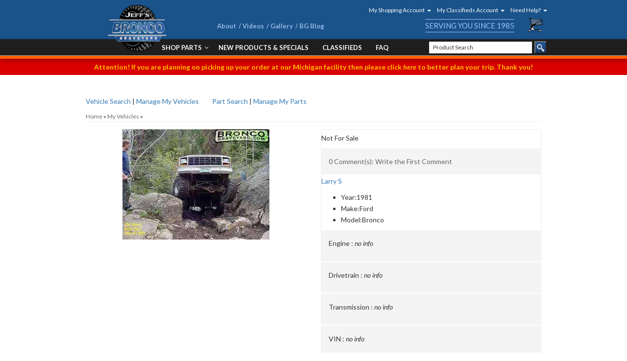

--- FILE ---
content_type: text/javascript;charset=UTF-8
request_url: https://broncograveyard.com/files/js/wsm_custom.js
body_size: 17740
content:
$(document).ready(function(){var t={applyCouponText:"Apply Coupon",cartContinue:"/catalog.html",cartText:"Cart",checkoutText:"Checkout",continueShoppingText:"Continue Shopping",inCartText:"in Cart",productSaleText:"Sale",seeAllText:"See all items in the cart »",showApplyCoupon:!1,showCartText:!1,showOptions:!0,showShippingRemarks:!1,showToggleProducts:!1,subTotalText:"Subtotal",viewCartText:"View Cart"};jQuery(".cart_widget_wrapper").cartWidgetUpdate(t),WSM.Cart.onUpdate(function(){jQuery(".cart_widget_wrapper").cartWidgetUpdate(t)})}),function(t){t.fn.cartWidgetUpdate=function(e){return this.each(function(){var a=t(this);a.empty(),WSM.Ajax.request("Cart.Get",{type:"cart",limit:10},function(i){var n=0;for(var r in i.items)n+=i.items[r].quantity;e.isOne=1==n?!0:!1,e.displayItemCount=i.items.length>=10?10:i.items.length,i.options=e;var o=t("#cart-widget-template").html(),p=Handlebars.compile(o);a.html(p(i))})})}}(jQuery);!function(t){t.extend(t.fn,{validate:function(e){if(!this.length)return void(e&&e.debug&&window.console&&console.warn("nothing selected, can't validate, returning nothing"));var i=t.data(this[0],"validator");return i?i:(i=new t.validator(e,this[0]),t.data(this[0],"validator",i),i.settings.onsubmit&&(this.find("input, button").filter(".cancel").click(function(){i.cancelSubmit=!0}),this.submit(function(t){function e(){return i.settings.submitHandler?(i.settings.submitHandler.call(i,i.currentForm),!1):!0}return i.settings.debug&&t.preventDefault(),i.cancelSubmit?(i.cancelSubmit=!1,e()):i.form()?i.pendingRequest?(i.formSubmitted=!0,!1):e():(i.focusInvalid(),!1)})),i)},valid:function(){if(t(this[0]).is("form"))return this.validate().form();var e=!1,i=t(this[0].form).validate();return this.each(function(){e|=i.element(this)}),e},removeAttrs:function(e){var i={},n=this;return t.each(e.split(/\s/),function(t,e){i[e]=n.attr(e),n.removeAttr(e)}),i},rules:function(e,i){var n=this[0];if(e){var s=t.data(n.form,"validator").settings,r=s.rules,a=t.validator.staticRules(n);switch(e){case"add":t.extend(a,t.validator.normalizeRule(i)),r[n.name]=a,i.messages&&(s.messages[n.name]=t.extend(s.messages[n.name],i.messages));break;case"remove":if(!i)return delete r[n.name],a;var u={};return t.each(i.split(/\s/),function(t,e){u[e]=a[e],delete a[e]}),u}}var o=t.validator.normalizeRules(t.extend({},t.validator.metadataRules(n),t.validator.classRules(n),t.validator.attributeRules(n),t.validator.staticRules(n)),n);if(o.required){var h=o.required;delete o.required,o=t.extend({required:h},o)}return o}}),t.extend(t.expr[":"],{blank:function(e){return!t.trim(e.value)},filled:function(e){return!!t.trim(e.value)},unchecked:function(t){return!t.checked}}),t.format=function(e,i){return 1==arguments.length?function(){var i=t.makeArray(arguments);return i.unshift(e),t.format.apply(this,i)}:(arguments.length>2&&i.constructor!=Array&&(i=t.makeArray(arguments).slice(1)),i.constructor!=Array&&(i=[i]),t.each(i,function(t,i){e=e.replace(new RegExp("\\{"+t+"\\}","g"),i)}),e)},t.validator=function(e,i){this.settings=t.extend({},t.validator.defaults,e),this.currentForm=i,this.init()},t.extend(t.validator,{defaults:{messages:{},groups:{},rules:{},errorClass:"error",errorElement:"label",focusInvalid:!0,errorContainer:t([]),errorLabelContainer:t([]),onsubmit:!0,ignore:[],ignoreTitle:!1,onfocusin:function(t){this.lastActive=t,this.settings.focusCleanup&&!this.blockFocusCleanup&&(this.settings.unhighlight&&this.settings.unhighlight.call(this,t,this.settings.errorClass),this.errorsFor(t).hide())},onfocusout:function(t){this.checkable(t)||!(t.name in this.submitted)&&this.optional(t)||this.element(t)},onkeyup:function(t){(t.name in this.submitted||t==this.lastElement)&&this.element(t)},onclick:function(t){t.name in this.submitted&&this.element(t)},highlight:function(e,i){t(e).addClass(i)},unhighlight:function(e,i){t(e).removeClass(i)}},setDefaults:function(e){t.extend(t.validator.defaults,e)},messages:{required:"This field is required.",remote:"Please fix this field.",email:"Please enter a valid email address.",url:"Please enter a valid URL.",date:"Please enter a valid date.",dateISO:"Please enter a valid date (ISO).",dateDE:"Bitte geben Sie ein gÃ¼ltiges Datum ein.",number:"Please enter a valid number.",numberDE:"Bitte geben Sie eine Nummer ein.",digits:"Please enter only digits",creditcard:"Please enter a valid credit card number.",equalTo:"Please enter the same value again.",accept:"Please enter a value with a valid extension.",maxlength:t.format("Please enter no more than {0} characters."),minlength:t.format("Please enter at least {0} characters."),rangelength:t.format("Please enter a value between {0} and {1} characters long."),range:t.format("Please enter a value between {0} and {1}."),max:t.format("Please enter a value less than or equal to {0}."),min:t.format("Please enter a value greater than or equal to {0}.")},autoCreateRanges:!1,prototype:{init:function(){function e(e){var i=t.data(this[0].form,"validator");i.settings["on"+e.type]&&i.settings["on"+e.type].call(i,this[0])}this.labelContainer=t(this.settings.errorLabelContainer),this.errorContext=this.labelContainer.length&&this.labelContainer||t(this.currentForm),this.containers=t(this.settings.errorContainer).add(this.settings.errorLabelContainer),this.submitted={},this.valueCache={},this.pendingRequest=0,this.pending={},this.invalid={},this.reset();var i=this.groups={};t.each(this.settings.groups,function(e,n){t.each(n.split(/\s/),function(t,n){i[n]=e})});var n=this.settings.rules;t.each(n,function(e,i){n[e]=t.validator.normalizeRule(i)}),t(this.currentForm).delegate("focusin focusout keyup",":text, :password, :file, select, textarea",e).delegate("click",":radio, :checkbox",e),this.settings.invalidHandler&&t(this.currentForm).bind("invalid-form.validate",this.settings.invalidHandler)},form:function(){return this.checkForm(),t.extend(this.submitted,this.errorMap),this.invalid=t.extend({},this.errorMap),this.valid()||t(this.currentForm).triggerHandler("invalid-form",[this]),this.showErrors(),this.valid()},checkForm:function(){this.prepareForm();for(var t=0,e=this.currentElements=this.elements();e[t];t++)this.check(e[t]);return this.valid()},element:function(e){e=this.clean(e),this.lastElement=e,this.prepareElement(e),this.currentElements=t(e);var i=this.check(e);return i?delete this.invalid[e.name]:this.invalid[e.name]=!0,this.numberOfInvalids()||(this.toHide=this.toHide.add(this.containers)),this.showErrors(),i},showErrors:function(e){if(e){t.extend(this.errorMap,e),this.errorList=[];for(var i in e)this.errorList.push({message:e[i],element:this.findByName(i)[0]});this.successList=t.grep(this.successList,function(t){return!(t.name in e)})}this.settings.showErrors?this.settings.showErrors.call(this,this.errorMap,this.errorList):this.defaultShowErrors()},resetForm:function(){t.fn.resetForm&&t(this.currentForm).resetForm(),this.submitted={},this.prepareForm(),this.hideErrors(),this.elements().removeClass(this.settings.errorClass)},numberOfInvalids:function(){return this.objectLength(this.invalid)},objectLength:function(t){var e=0;for(var i in t)e++;return e},hideErrors:function(){this.addWrapper(this.toHide).hide()},valid:function(){return 0==this.size()},size:function(){return this.errorList.length},focusInvalid:function(){if(this.settings.focusInvalid)try{t(this.findLastActive()||this.errorList.length&&this.errorList[0].element||[]).filter(":visible").focus()}catch(e){}},findLastActive:function(){var e=this.lastActive;return e&&1==t.grep(this.errorList,function(t){return t.element.name==e.name}).length&&e},elements:function(){var e=this,i={};return t([]).add(this.currentForm.elements).filter(":input").not(":submit, :reset, :image, [disabled]").not(this.settings.ignore).filter(function(){return!this.name&&e.settings.debug&&window.console&&console.error("%o has no name assigned",this),this.name in i||!e.objectLength(t(this).rules())?!1:(i[this.name]=!0,!0)})},clean:function(e){return t(e)[0]},errors:function(){return t(this.settings.errorElement+"."+this.settings.errorClass,this.errorContext)},reset:function(){this.successList=[],this.errorList=[],this.errorMap={},this.toShow=t([]),this.toHide=t([]),this.formSubmitted=!1,this.currentElements=t([])},prepareForm:function(){this.reset(),this.toHide=this.errors().add(this.containers)},prepareElement:function(t){this.reset(),this.toHide=this.errorsFor(t)},check:function(e){e=this.clean(e),this.checkable(e)&&(e=this.findByName(e.name)[0]);var i=t(e).rules(),n=!1;for(method in i){var s={method:method,parameters:i[method]};try{var r=t.validator.methods[method].call(this,e.value.replace(/\r/g,""),e,s.parameters);if("dependency-mismatch"==r){n=!0;continue}if(n=!1,"pending"==r)return void(this.toHide=this.toHide.not(this.errorsFor(e)));if(!r)return this.formatAndAdd(e,s),!1}catch(a){throw this.settings.debug&&window.console&&console.log("exception occured when checking element "+e.id+", check the '"+s.method+"' method"),a}}return n?void 0:(this.objectLength(i)&&this.successList.push(e),!0)},customMetaMessage:function(e,i){if(t.metadata){var n=this.settings.meta?t(e).metadata()[this.settings.meta]:t(e).metadata();return n&&n.messages&&n.messages[i]}},customMessage:function(t,e){var i=this.settings.messages[t];return i&&(i.constructor==String?i:i[e])},findDefined:function(){for(var t=0;t<arguments.length;t++)if(void 0!==arguments[t])return arguments[t];return void 0},defaultMessage:function(e,i){return this.findDefined(this.customMessage(e.name,i),this.customMetaMessage(e,i),!this.settings.ignoreTitle&&e.title||void 0,t.validator.messages[i],"<strong>Warning: No message defined for "+e.name+"</strong>")},formatAndAdd:function(t,e){var i=this.defaultMessage(t,e.method);"function"==typeof i&&(i=i.call(this,e.parameters,t)),this.errorList.push({message:i,element:t}),this.errorMap[t.name]=i,this.submitted[t.name]=i},addWrapper:function(t){return this.settings.wrapper&&(t=t.add(t.parents(this.settings.wrapper))),t},defaultShowErrors:function(){for(var t=0;this.errorList[t];t++){var e=this.errorList[t];this.settings.highlight&&this.settings.highlight.call(this,e.element,this.settings.errorClass),this.showLabel(e.element,e.message)}if(this.errorList.length&&(this.toShow=this.toShow.add(this.containers)),this.settings.success)for(var t=0;this.successList[t];t++)this.showLabel(this.successList[t]);if(this.settings.unhighlight)for(var t=0,i=this.validElements();i[t];t++)this.settings.unhighlight.call(this,i[t],this.settings.errorClass);this.toHide=this.toHide.not(this.toShow),this.hideErrors(),this.addWrapper(this.toShow).show()},validElements:function(){return this.currentElements.not(this.invalidElements())},invalidElements:function(){return t(this.errorList).map(function(){return this.element})},showLabel:function(e,i){var n=this.errorsFor(e);n.length?(n.removeClass().addClass(this.settings.errorClass),n.attr("generated")&&n.html(i)):(n=t("<"+this.settings.errorElement+"/>").attr({"for":this.idOrName(e),generated:!0}).addClass(this.settings.errorClass).html(i||""),this.settings.wrapper&&(n=n.hide().show().wrap("<"+this.settings.wrapper+"/>").parent()),this.labelContainer.append(n).length||(this.settings.errorPlacement?this.settings.errorPlacement(n,t(e)):n.insertAfter(e))),!i&&this.settings.success&&(n.text(""),"string"==typeof this.settings.success?n.addClass(this.settings.success):this.settings.success(n)),this.toShow=this.toShow.add(n)},errorsFor:function(t){return this.errors().filter("[for='"+this.idOrName(t)+"']")},idOrName:function(t){return this.groups[t.name]||(this.checkable(t)?t.name:t.id||t.name)},checkable:function(t){return/radio|checkbox/i.test(t.type)},findByName:function(e){var i=this.currentForm;return t(document.getElementsByName(e)).map(function(t,n){return n.form==i&&n.name==e&&n||null})},getLength:function(e,i){switch(i.nodeName.toLowerCase()){case"select":return t("option:selected",i).length;case"input":if(this.checkable(i))return this.findByName(i.name).filter(":checked").length}return e.length},depend:function(t,e){return this.dependTypes[typeof t]?this.dependTypes[typeof t](t,e):!0},dependTypes:{"boolean":function(t){return t},string:function(e,i){return!!t(e,i.form).length},"function":function(t,e){return t(e)}},optional:function(e){return!t.validator.methods.required.call(this,t.trim(e.value),e)&&"dependency-mismatch"},startRequest:function(t){this.pending[t.name]||(this.pendingRequest++,this.pending[t.name]=!0)},stopRequest:function(e,i){this.pendingRequest--,this.pendingRequest<0&&(this.pendingRequest=0),delete this.pending[e.name],i&&0==this.pendingRequest&&this.formSubmitted&&this.form()?t(this.currentForm).submit():!i&&0==this.pendingRequest&&this.formSubmitted&&t(this.currentForm).triggerHandler("invalid-form",[this])},previousValue:function(e){return t.data(e,"previousValue")||t.data(e,"previousValue",previous={old:null,valid:!0,message:this.defaultMessage(e,"remote")})}},classRuleSettings:{required:{required:!0},email:{email:!0},url:{url:!0},date:{date:!0},dateISO:{dateISO:!0},dateDE:{dateDE:!0},number:{number:!0},numberDE:{numberDE:!0},digits:{digits:!0},creditcard:{creditcard:!0}},addClassRules:function(e,i){e.constructor==String?this.classRuleSettings[e]=i:t.extend(this.classRuleSettings,e)},classRules:function(e){var i={},n=t(e).attr("class");return n&&t.each(n.split(" "),function(){this in t.validator.classRuleSettings&&t.extend(i,t.validator.classRuleSettings[this])}),i},attributeRules:function(e){var i={},n=t(e);for(method in t.validator.methods){var s=n.attr(method);s&&(i[method]=s)}return i.maxlength&&/-1|2147483647|524288/.test(i.maxlength)&&delete i.maxlength,i},metadataRules:function(e){if(!t.metadata)return{};var i=t.data(e.form,"validator").settings.meta;return i?t(e).metadata()[i]:t(e).metadata()},staticRules:function(e){var i={},n=t.data(e.form,"validator");return n.settings.rules&&(i=t.validator.normalizeRule(n.settings.rules[e.name])||{}),i},normalizeRules:function(e,i){return t.each(e,function(n,s){if(s===!1)return void delete e[n];if(s.param||s.depends){var r=!0;switch(typeof s.depends){case"string":r=!!t(s.depends,i.form).length;break;case"function":r=s.depends.call(i,i)}r?e[n]=void 0!==s.param?s.param:!0:delete e[n]}}),t.each(e,function(n,s){e[n]=t.isFunction(s)?s(i):s}),t.each(["minlength","maxlength","min","max"],function(){e[this]&&(e[this]=Number(e[this]))}),t.each(["rangelength","range"],function(){e[this]&&(e[this]=[Number(e[this][0]),Number(e[this][1])])}),t.validator.autoCreateRanges&&(e.min&&e.max&&(e.range=[e.min,e.max],delete e.min,delete e.max),e.minlength&&e.maxlength&&(e.rangelength=[e.minlength,e.maxlength],delete e.minlength,delete e.maxlength)),e.messages&&delete e.messages,e},normalizeRule:function(e){if("string"==typeof e){var i={};t.each(e.split(/\s/),function(){i[this]=!0}),e=i}return e},addMethod:function(e,i,n){t.validator.methods[e]=i,t.validator.messages[e]=n,i.length<3&&t.validator.addClassRules(e,t.validator.normalizeRule(e))},methods:{required:function(e,i,n){if(!this.depend(n,i))return"dependency-mismatch";switch(i.nodeName.toLowerCase()){case"select":var s=t("option:selected",i);return s.length>0&&("select-multiple"==i.type||(t.browser.msie&&!s[0].attributes.value.specified?s[0].text:s[0].value).length>0);case"input":if(this.checkable(i))return this.getLength(e,i)>0;default:return t.trim(e).length>0}},remote:function(e,i,n){if(this.optional(i))return"dependency-mismatch";var s=this.previousValue(i);if(this.settings.messages[i.name]||(this.settings.messages[i.name]={}),this.settings.messages[i.name].remote="function"==typeof s.message?s.message(e):s.message,n="string"==typeof n&&{url:n}||n,s.old!==e){s.old=e;var r=this;this.startRequest(i);var a={};return a[i.name]=e,t.ajax(t.extend(!0,{url:n,mode:"abort",port:"validate"+i.name,dataType:"json",data:a,success:function(t){if(t){var e=r.formSubmitted;r.prepareElement(i),r.formSubmitted=e,r.successList.push(i),r.showErrors()}else{var n={};n[i.name]=t||r.defaultMessage(i,"remote"),r.showErrors(n)}s.valid=t,r.stopRequest(i,t)}},n)),"pending"}return this.pending[i.name]?"pending":s.valid},minlength:function(e,i,n){return this.optional(i)||this.getLength(t.trim(e),i)>=n},maxlength:function(e,i,n){return this.optional(i)||this.getLength(t.trim(e),i)<=n},rangelength:function(e,i,n){var s=this.getLength(t.trim(e),i);return this.optional(i)||s>=n[0]&&s<=n[1]},min:function(t,e,i){return this.optional(e)||t>=i},max:function(t,e,i){return this.optional(e)||i>=t},range:function(t,e,i){return this.optional(e)||t>=i[0]&&t<=i[1]},email:function(t,e){return this.optional(e)||/^((([a-z]|\d|[!#\$%&'\*\+\-\/=\?\^_`{\|}~]|[\u00A0-\uD7FF\uF900-\uFDCF\uFDF0-\uFFEF])+(\.([a-z]|\d|[!#\$%&'\*\+\-\/=\?\^_`{\|}~]|[\u00A0-\uD7FF\uF900-\uFDCF\uFDF0-\uFFEF])+)*)|((\x22)((((\x20|\x09)*(\x0d\x0a))?(\x20|\x09)+)?(([\x01-\x08\x0b\x0c\x0e-\x1f\x7f]|\x21|[\x23-\x5b]|[\x5d-\x7e]|[\u00A0-\uD7FF\uF900-\uFDCF\uFDF0-\uFFEF])|(\\([\x01-\x09\x0b\x0c\x0d-\x7f]|[\u00A0-\uD7FF\uF900-\uFDCF\uFDF0-\uFFEF]))))*(((\x20|\x09)*(\x0d\x0a))?(\x20|\x09)+)?(\x22)))@((([a-z]|\d|[\u00A0-\uD7FF\uF900-\uFDCF\uFDF0-\uFFEF])|(([a-z]|\d|[\u00A0-\uD7FF\uF900-\uFDCF\uFDF0-\uFFEF])([a-z]|\d|-|\.|_|~|[\u00A0-\uD7FF\uF900-\uFDCF\uFDF0-\uFFEF])*([a-z]|\d|[\u00A0-\uD7FF\uF900-\uFDCF\uFDF0-\uFFEF])))\.)+(([a-z]|[\u00A0-\uD7FF\uF900-\uFDCF\uFDF0-\uFFEF])|(([a-z]|[\u00A0-\uD7FF\uF900-\uFDCF\uFDF0-\uFFEF])([a-z]|\d|-|\.|_|~|[\u00A0-\uD7FF\uF900-\uFDCF\uFDF0-\uFFEF])*([a-z]|[\u00A0-\uD7FF\uF900-\uFDCF\uFDF0-\uFFEF])))\.?$/i.test(t)},url:function(t,e){return this.optional(e)||/^(https?|ftp):\/\/(((([a-z]|\d|-|\.|_|~|[\u00A0-\uD7FF\uF900-\uFDCF\uFDF0-\uFFEF])|(%[\da-f]{2})|[!\$&'\(\)\*\+,;=]|:)*@)?(((\d|[1-9]\d|1\d\d|2[0-4]\d|25[0-5])\.(\d|[1-9]\d|1\d\d|2[0-4]\d|25[0-5])\.(\d|[1-9]\d|1\d\d|2[0-4]\d|25[0-5])\.(\d|[1-9]\d|1\d\d|2[0-4]\d|25[0-5]))|((([a-z]|\d|[\u00A0-\uD7FF\uF900-\uFDCF\uFDF0-\uFFEF])|(([a-z]|\d|[\u00A0-\uD7FF\uF900-\uFDCF\uFDF0-\uFFEF])([a-z]|\d|-|\.|_|~|[\u00A0-\uD7FF\uF900-\uFDCF\uFDF0-\uFFEF])*([a-z]|\d|[\u00A0-\uD7FF\uF900-\uFDCF\uFDF0-\uFFEF])))\.)+(([a-z]|[\u00A0-\uD7FF\uF900-\uFDCF\uFDF0-\uFFEF])|(([a-z]|[\u00A0-\uD7FF\uF900-\uFDCF\uFDF0-\uFFEF])([a-z]|\d|-|\.|_|~|[\u00A0-\uD7FF\uF900-\uFDCF\uFDF0-\uFFEF])*([a-z]|[\u00A0-\uD7FF\uF900-\uFDCF\uFDF0-\uFFEF])))\.?)(:\d*)?)(\/((([a-z]|\d|-|\.|_|~|[\u00A0-\uD7FF\uF900-\uFDCF\uFDF0-\uFFEF])|(%[\da-f]{2})|[!\$&'\(\)\*\+,;=]|:|@)+(\/(([a-z]|\d|-|\.|_|~|[\u00A0-\uD7FF\uF900-\uFDCF\uFDF0-\uFFEF])|(%[\da-f]{2})|[!\$&'\(\)\*\+,;=]|:|@)*)*)?)?(\?((([a-z]|\d|-|\.|_|~|[\u00A0-\uD7FF\uF900-\uFDCF\uFDF0-\uFFEF])|(%[\da-f]{2})|[!\$&'\(\)\*\+,;=]|:|@)|[\uE000-\uF8FF]|\/|\?)*)?(\#((([a-z]|\d|-|\.|_|~|[\u00A0-\uD7FF\uF900-\uFDCF\uFDF0-\uFFEF])|(%[\da-f]{2})|[!\$&'\(\)\*\+,;=]|:|@)|\/|\?)*)?$/i.test(t)},date:function(t,e){return this.optional(e)||!/Invalid|NaN/.test(new Date(t))},dateISO:function(t,e){return this.optional(e)||/^\d{4}[\/-]\d{1,2}[\/-]\d{1,2}$/.test(t)},dateDE:function(t,e){return this.optional(e)||/^\d\d?\.\d\d?\.\d\d\d?\d?$/.test(t)},number:function(t,e){return this.optional(e)||/^-?(?:\d+|\d{1,3}(?:,\d{3})+)(?:\.\d+)?$/.test(t)},numberDE:function(t,e){return this.optional(e)||/^-?(?:\d+|\d{1,3}(?:\.\d{3})+)(?:,\d+)?$/.test(t)},digits:function(t,e){return this.optional(e)||/^\d+$/.test(t)},creditcard:function(t,e){if(this.optional(e))return"dependency-mismatch";if(/[^0-9-]+/.test(t))return!1;var i=0,s=0,r=!1;for(t=t.replace(/\D/g,""),n=t.length-1;n>=0;n--){var a=t.charAt(n),s=parseInt(a,10);r&&(s*=2)>9&&(s-=9),i+=s,r=!r}return i%10==0},accept:function(t,e,i){return i="string"==typeof i?i:"png|jpe?g|gif",this.optional(e)||t.match(new RegExp(".("+i+")$","i"))},equalTo:function(e,i,n){return e==t(n).val()}}})}(jQuery),function(t){var e=t.ajax,i={};t.ajax=function(n){n=t.extend(n,t.extend({},t.ajaxSettings,n));var s=n.port;return"abort"==n.mode?(i[s]&&i[s].abort(),i[s]=e.apply(this,arguments)):e.apply(this,arguments)}}(jQuery),function(t){t.each({focus:"focusin",blur:"focusout"},function(e,i){t.event.special[i]={setup:function(){return t.browser.msie?!1:void this.addEventListener(e,t.event.special[i].handler,!0)},teardown:function(){return t.browser.msie?!1:void this.removeEventListener(e,t.event.special[i].handler,!0)},handler:function(e){return arguments[0]=t.event.fix(e),arguments[0].type=i,t.event.handle.apply(this,arguments)}}}),t.extend(t.fn,{delegate:function(e,i,n){return this.bind(e,function(e){var s=t(e.target);return s.is(i)?n.apply(s,arguments):void 0})},triggerEvent:function(e,i){return this.triggerHandler(e,[t.event.fix({type:e,target:i})])}})}(jQuery);jQuery(document).ready(function(){jQuery(".colorbox, [rel^=lytebox]").colorbox()}),jQuery(document).bind("cbox_complete",function(){(jQuery("#wsm_ajax_add_wishlist_title").is(":visible")||jQuery("#wsm_ajax_add_cart_title").is(":visible"))&&(jQuery("#cboxTitle").html('<div style="background-color:#CCC;"><div id="cboxCloseTimerBar" style="background-color:#AAA;width:'+jQuery("#cboxContent").width()+'px;height:3px;"></div></div>'),jQuery("#cboxCloseTimerBar").animate({width:0},5e3,function(){jQuery.colorbox.close()}))}),jQuery(document).bind("cbox_closed",function(){jQuery("#cboxCloseTimerBar").stop()}),jQuery("[rel^=lyteframe]").live("click",function(){var e=jQuery(this).attr("rev"),t=jQuery('<iframe style="'+e+'"></iframe>'),i=e.match(/\s*(scrolling)\s*:\s*(no)\s*/gim);return $.colorbox({href:jQuery(this).attr("href"),iframe:!0,scrolling:!0,height:parseInt(t.css("height").substr(0,t.css("height").length-2))+55+"px",width:parseInt(t.css("width").substr(0,t.css("width").length-2))+(i?21:42)+"px"},function(){jQuery(".cboxIframe").attr({height:parseInt(t.css("height").substr(0,t.css("height").length-2))+55,width:parseInt(t.css("width").substr(0,t.css("width").length-2))+(i?21:42)}),i?(jQuery(".cboxIframe").attr({noScrolling:"no"}),jQuery("html",jQuery(".cboxIframe").contents()).css({"overflow-y":"hidden","overflow-x":"hidden"})):(jQuery(".cboxIframe").css({"overflow-y":"auto","overflow-x":"hidden"}),jQuery("html",jQuery(".cboxIframe").contents()).css({"overflow-y":"scroll","overflow-x":"hidden"}))}),!1}),function(e,t,i){function o(i,o,n){var r=t.createElement(i);return o&&(r.id=G+o),n&&(r.style.cssText=n),e(r)}function n(e){var t=x.length,i=(A+e)%t;return 0>i?t+i:i}function r(e,t){return Math.round((/%/.test(e)?("x"===t?v.width():v.height())/100:1)*parseInt(e,10))}function h(e){return L.photo||/\.(gif|png|jpe?g|bmp|ico|tiff)((#|\?).*)?$/i.test(e)}function s(){var t;L=e.extend({},e.data(K,$));for(t in L)e.isFunction(L[t])&&"on"!==t.slice(0,2)&&(L[t]=L[t].call(K));L.rel=L.rel||K.rel||"nofollow",L.href=L.href||e(K).attr("href"),L.title=L.title||K.title,"string"==typeof L.href&&(L.href=e.trim(L.href))}function l(t,i){e.event.trigger(t),i&&i.call(K)}function d(){var e,t,i,o=G+"Slideshow_",n="click."+G;L.slideshow&&x[1]?(t=function(){I.text(L.slideshowStop).unbind(n).bind(V,function(){(A<x.length-1||L.loop)&&(e=setTimeout(R.next,L.slideshowSpeed))}).bind(U,function(){clearTimeout(e)}).one(n+" "+X,i),u.removeClass(o+"off").addClass(o+"on"),e=setTimeout(R.next,L.slideshowSpeed)},i=function(){clearTimeout(e),I.text(L.slideshowStart).unbind([V,U,X,n].join(" ")).one(n,function(){R.next(),t()}),u.removeClass(o+"on").addClass(o+"off")},L.slideshowAuto?t():i()):u.removeClass(o+"off "+o+"on")}function a(t){if(!O){if(K=t,s(),x=e(K),A=0,"nofollow"!==L.rel&&(x=e("."+N).filter(function(){var t=e.data(this,$).rel||this.rel;return t===L.rel}),A=x.index(K),-1===A&&(x=x.add(K),A=x.length-1)),!z){if(z=F=!0,u.show(),L.returnFocus)try{K.blur(),e(K).one(Y,function(){try{this.focus()}catch(e){}})}catch(i){}c.css({opacity:+L.opacity,cursor:L.overlayClose?"pointer":"auto"}).show(),L.w=r(L.initialWidth,"x"),L.h=r(L.initialHeight,"y"),R.position(),tt&&v.bind("resize."+it+" scroll."+it,function(){c.css({width:v.width(),height:v.height(),top:v.scrollTop(),left:v.scrollLeft()})}).trigger("resize."+it),l(J,L.onOpen),H.add(j).hide(),W.html(L.close).show()}R.load(!0)}}var c,u,f,p,m,w,g,y,x,v,b,C,T,j,Q,I,_,k,W,H,L,M,S,B,E,K,A,D,z,F,O,P,R,q={transition:"elastic",speed:300,width:!1,initialWidth:"480",innerWidth:!1,maxWidth:!1,height:!1,initialHeight:"320",innerHeight:!1,maxHeight:"95%",scalePhotos:!0,scrolling:!0,inline:!1,html:!1,iframe:!1,fastIframe:!1,photo:!1,href:!1,title:!1,rel:!1,opacity:.25,preloading:!0,current:"image {current} of {total}",previous:"previous",next:"next",close:"close",open:!1,returnFocus:!0,loop:!0,slideshow:!1,slideshowAuto:!0,slideshowSpeed:2500,slideshowStart:"start slideshow",slideshowStop:"stop slideshow",onOpen:!1,onLoad:!1,onComplete:!1,onCleanup:!1,onClosed:!1,overlayClose:!0,escKey:!0,arrowKey:!0,top:!1,bottom:!1,left:!1,right:!1,fixed:!1,data:void 0},$="colorbox",G="cbox",N=G+"Element",J=G+"_open",U=G+"_load",V=G+"_complete",X=G+"_cleanup",Y=G+"_closed",Z=G+"_purge",et=e.browser.msie&&!e.support.opacity,tt=et&&e.browser.version<7,it=G+"_IE6",ot="div";R=e.fn[$]=e[$]=function(t,i){var o=this;if(t=t||{},R.init(),!o[0]){if(o.selector)return o;o=e("<a/>"),t.open=!0}return i&&(t.onComplete=i),o.each(function(){e.data(this,$,e.extend({},e.data(this,$)||q,t)),e(this).addClass(N)}),(e.isFunction(t.open)&&t.open.call(o)||t.open)&&a(o[0]),o},R.init=function(){if(!u){if(!e("body")[0])return void e(R.init);v=e(i),u=o(ot).attr({id:$,"class":et?G+(tt?"IE6":"IE"):""}),c=o(ot,"Overlay",tt?"position:absolute":"").hide(),f=o(ot,"Wrapper"),p=o(ot,"Content").append(b=o(ot,"LoadedContent","width:0; height:0; overflow:hidden"),T=o(ot,"LoadingOverlay").add(o(ot,"LoadingGraphic")),j=o(ot,"Title"),Q=o(ot,"Current"),_=o(ot,"Next"),k=o(ot,"Previous"),I=o(ot,"Slideshow").bind(J,d),W=o(ot,"Close")),f.append(o(ot).append(o(ot,"TopLeft"),m=o(ot,"TopCenter"),o(ot,"TopRight")),o(ot,!1,"clear:left").append(w=o(ot,"MiddleLeft"),p,g=o(ot,"MiddleRight")),o(ot,!1,"clear:left").append(o(ot,"BottomLeft"),y=o(ot,"BottomCenter"),o(ot,"BottomRight"))).find("div div").css({"float":"left"}),C=o(ot,!1,"position:absolute; width:9999px; visibility:hidden; display:none"),e("body").prepend(c,u.append(f,C)),M=m.height()+y.height()+p.outerHeight(!0)-p.height(),S=w.width()+g.width()+p.outerWidth(!0)-p.width(),B=b.outerHeight(!0),E=b.outerWidth(!0),u.css({"padding-bottom":M,"padding-right":S}).hide(),_.click(function(){R.next()}),k.click(function(){R.prev()}),W.click(function(){R.close()}),H=_.add(k).add(Q).add(I),c.click(function(){L.overlayClose&&R.close()}),e(t).bind("keydown."+G,function(e){var t=e.keyCode;z&&L.escKey&&27===t&&(e.preventDefault(),R.close()),z&&L.arrowKey&&x[1]&&(37===t?(e.preventDefault(),k.click()):39===t&&(e.preventDefault(),_.click()))})}},R.remove=function(){u.add(c).remove(),u=null,e("."+N).removeData($).removeClass(N)},R.position=function(e,t){function i(e){m[0].style.width=y[0].style.width=p[0].style.width=e.style.width,T[0].style.height=T[1].style.height=p[0].style.height=w[0].style.height=g[0].style.height=e.style.height}var o=0,n=0,h=u.offset(),s=v.scrollTop(),l=v.scrollLeft();v.unbind("resize."+G),u.css({top:-9e4,left:-9e4}),L.fixed&&!tt?(h.top-=s,h.left-=l,u.css({position:"fixed"})):(o=s,n=l,u.css({position:"absolute"})),n+=L.right!==!1?Math.max(v.width()-L.w-E-S-r(L.right,"x"),0):L.left!==!1?r(L.left,"x"):Math.round(Math.max(v.width()-L.w-E-S,0)/2),o+=L.bottom!==!1?Math.max(v.height()-L.h-B-M-r(L.bottom,"y"),0):L.top!==!1?r(L.top,"y"):Math.round(Math.max(v.height()-L.h-B-M,0)/2),u.css({top:h.top,left:h.left}),e=u.width()===L.w+E&&u.height()===L.h+B?0:e||0,f[0].style.width=f[0].style.height="9999px",u.dequeue().animate({width:L.w+E,height:L.h+B,top:o,left:n},{duration:e,complete:function(){i(this),F=!1,f[0].style.width=L.w+E+S+"px",f[0].style.height=L.h+B+M+"px",t&&t(),setTimeout(function(){v.bind("resize."+G,R.position)},1)},step:function(){i(this)}})},R.resize=function(e){z&&(e=e||{},e.width&&(L.w=r(e.width,"x")-E-S),e.innerWidth&&(L.w=r(e.innerWidth,"x")),b.css({width:L.w}),e.height&&(L.h=r(e.height,"y")-B-M),e.innerHeight&&(L.h=r(e.innerHeight,"y")),e.innerHeight||e.height||(b.css({height:"auto"}),L.h=b.height()),b.css({height:L.h}),R.position("none"===L.transition?0:L.speed))},R.prep=function(t){function i(){return L.w=L.w||b.width(),L.w=L.mw&&L.mw<L.w?L.mw:L.w,L.w}function r(){return L.h=L.h||b.height(),L.h=L.mh&&L.mh<L.h?L.mh:L.h,L.h}if(z){var s,d="none"===L.transition?0:L.speed;b.remove(),b=o(ot,"LoadedContent").append(t),b.hide().appendTo(C.show()).css({width:i(),overflow:L.scrolling?"auto":"hidden"}).css({height:r()}).prependTo(p),C.hide(),e(D).css({"float":"none"}),tt&&e("select").not(u.find("select")).filter(function(){return"hidden"!==this.style.visibility}).css({visibility:"hidden"}).one(X,function(){this.style.visibility="inherit"}),s=function(){function t(){et&&u[0].style.removeAttribute("filter")}var i,r,s,a,c,f,p=x.length,m="frameBorder",w="allowTransparency";if(z){if(a=function(){clearTimeout(P),T.hide(),l(V,L.onComplete)},et&&D&&b.fadeIn(100),j.html(L.title).add(b).show(),p>1){if("string"==typeof L.current&&Q.html(L.current.replace("{current}",A+1).replace("{total}",p)).show(),_[L.loop||p-1>A?"show":"hide"]().html(L.next),k[L.loop||A?"show":"hide"]().html(L.previous),L.slideshow&&I.show(),L.preloading)for(i=[n(-1),n(1)];r=x[i.pop()];)c=e.data(r,$).href||r.href,e.isFunction(c)&&(c=c.call(r)),h(c)&&(f=new Image,f.src=c)}else H.hide();L.iframe?(s=o("iframe")[0],m in s&&(s[m]=0),w in s&&(s[w]="true"),s.name=G+ +new Date,L.fastIframe?a():e(s).one("load",a),s.src=L.href,L.scrolling||(s.scrolling="no"),e(s).addClass(G+"Iframe").appendTo(b).one(Z,function(){s.src="//about:blank"})):a(),"fade"===L.transition?u.fadeTo(d,1,t):t()}},"fade"===L.transition?u.fadeTo(d,0,function(){R.position(0,s)}):R.position(d,s)}},R.load=function(t){var i,n,d=R.prep;F=!0,D=!1,K=x[A],t||s(),l(Z),l(U,L.onLoad),L.h=L.height?r(L.height,"y")-B-M:L.innerHeight&&r(L.innerHeight,"y"),L.w=L.width?r(L.width,"x")-E-S:L.innerWidth&&r(L.innerWidth,"x"),L.mw=L.w,L.mh=L.h,L.maxWidth&&(L.mw=r(L.maxWidth,"x")-E-S,L.mw=L.w&&L.w<L.mw?L.w:L.mw),L.maxHeight&&(L.mh=r(L.maxHeight,"y")-B-M,L.mh=L.h&&L.h<L.mh?L.h:L.mh),i=L.href,P=setTimeout(function(){T.show()},100),L.inline?(o(ot).hide().insertBefore(e(i)[0]).one(Z,function(){e(this).replaceWith(b.children())}),d(e(i))):L.iframe?d(" "):L.html?d(L.html):h(i)?(e(D=new Image).addClass(G+"Photo").error(function(){L.title=!1,d(o(ot,"Error").text("This image could not be loaded"))}).load(function(){var e;D.onload=null,L.scalePhotos&&(n=function(){D.height-=D.height*e,D.width-=D.width*e},L.mw&&D.width>L.mw&&(e=(D.width-L.mw)/D.width,n()),L.mh&&D.height>L.mh&&(e=(D.height-L.mh)/D.height,n())),L.h&&(D.style.marginTop=Math.max(L.h-D.height,0)/2+"px"),x[1]&&(A<x.length-1||L.loop)&&(D.style.cursor="pointer",D.onclick=function(){R.next()}),et&&(D.style.msInterpolationMode="bicubic"),setTimeout(function(){d(D)},1)}),setTimeout(function(){D.src=i},1)):i&&C.load(i,L.data,function(t,i,n){d("error"===i?o(ot,"Error").text("Request unsuccessful: "+n.statusText):e(this).contents())})},R.next=function(){!F&&x[1]&&(A<x.length-1||L.loop)&&(A=n(1),R.load())},R.prev=function(){!F&&x[1]&&(A||L.loop)&&(A=n(-1),R.load())},R.close=function(){z&&!O&&(O=!0,z=!1,l(X,L.onCleanup),v.unbind("."+G+" ."+it),c.fadeTo(200,0),u.stop().fadeTo(300,0,function(){u.add(c).css({opacity:1,cursor:"auto"}).hide(),l(Z),b.remove(),setTimeout(function(){O=!1,l(Y,L.onClosed)},1)}))},R.element=function(){return e(K)},R.settings=q,e("."+N,t).live("click",function(e){e.which>1||e.shiftKey||e.altKey||e.metaKey||(e.preventDefault(),a(this))}),R.init()}(jQuery,document,this);!function($){function format(t){for(var o=1;o<arguments.length;o++)t=t.replace("%"+(o-1),arguments[o]);return t}function CloudZoom(t,o){var e,i,s,a,n,r,l,d,u=$("img",t),p=null,c=null,h=null,m=null,f=null,g=null,v=0,x=0,b=0,y=0,z=0,w=0,O=this;setTimeout(function(){if(null===c){var o=t.width();t.parent().append(format('<div style="width:%0px;position:absolute;top:75%;left:%1px;text-align:center" class="cloud-zoom-loading" >Loading...</div>',o/3,o/2-o/6)).find(":last").css("opacity",.5)}},200);var k=function(){null!==g&&(g.remove(),g=null)};this.removeBits=function(){h&&(h.remove(),h=null),m&&(m.remove(),m=null),f&&(f.remove(),f=null),k(),$(".cloud-zoom-loading",t.parent()).remove()},this.destroy=function(){t.data("zoom",null),c&&(c.unbind(),c.remove(),c=null),p&&(p.remove(),p=null),this.removeBits()},this.fadedOut=function(){p&&(p.remove(),p=null),this.removeBits()},this.controlLoop=function(){if(h){var t=r-u.offset().left-.5*a>>0,e=l-u.offset().top-.5*n>>0;0>t?t=0:t>u.outerWidth()-a&&(t=u.outerWidth()-a),0>e?e=0:e>u.outerHeight()-n&&(e=u.outerHeight()-n),h.css({left:t,top:e}),h.css("background-position",-t+"px "+-e+"px"),x=t/u.outerWidth()*s.width>>0,b=e/u.outerHeight()*s.height>>0,z+=(x-z)/o.smoothMove,y+=(b-y)/o.smoothMove,p.css("background-position",-(z>>0)+"px "+(-(y>>0)+"px"))}v=setTimeout(function(){O.controlLoop()},30)},this.init2=function(t,o){w++,1===o&&(s=t),2===w&&this.init()},this.init=function(){$(".cloud-zoom-loading",t.parent()).remove(),c=t.parent().append(format("<div class='mousetrap' style='background-image:url(\".\");z-index:999;position:absolute;width:%0px;height:%1px;left:%2px;top:%3px;'></div>",u.outerWidth(),u.outerHeight(),0,0)).find(":last"),c.bind("mousemove",this,function(t){r=t.pageX,l=t.pageY}),c.bind("mouseleave",this,function(){return clearTimeout(v),h&&h.fadeOut(299),m&&m.fadeOut(299),f&&f.fadeOut(299),p.fadeOut(300,function(){O.fadedOut()}),!1}),c.bind("mouseenter",this,function(e){r=e.pageX,l=e.pageY,d=e.data,p&&(p.stop(!0,!1),p.remove());var i=o.adjustX,v=o.adjustY,x=u.outerWidth(),b=u.outerHeight(),y=o.zoomWidth,z=o.zoomHeight;"auto"==o.zoomWidth&&(y=x),"auto"==o.zoomHeight&&(z=b);var w=t.parent();switch(o.position){case"top":v-=z;break;case"right":i+=x;break;case"bottom":v+=b;break;case"left":i-=y;break;case"inside":y=x,z=b;break;default:w=$("#"+o.position),w.length?(y=w.innerWidth(),z=w.innerHeight()):(w=t,i+=x,v+=b)}p=w.append(format('<div id="cloud-zoom-big" class="cloud-zoom-big" style="display:none;position:absolute;left:%0px;top:%1px;width:%2px;height:%3px;background-image:url(\'%4\');z-index:99;"></div>',i,v,y,z,s.src)).find(":last"),u.attr("title")&&o.showTitle&&p.append(format('<div class="cloud-zoom-title">%0</div>',u.attr("title"))).find(":last").css("opacity",o.titleOpacity),$.browser.msie&&$.browser.version<7&&(g=$('<iframe frameborder="0" src="#"></iframe>').css({position:"absolute",left:i,top:v,zIndex:99,width:y,height:z}).insertBefore(p)),p.fadeIn(500),h&&(h.remove(),h=null),a=u.outerWidth()/s.width*p.width(),n=u.outerHeight()/s.height*p.height(),h=t.append(format("<div class = 'cloud-zoom-lens' style='display:none;z-index:98;position:absolute;width:%0px;height:%1px;'></div>",a,n)).find(":last"),c.css("cursor",h.css("cursor"));var O=!1;o.tint&&(h.css("background",'url("'+u.attr("src")+'")'),m=t.append(format('<div style="display:none;position:absolute; left:0px; top:0px; width:%0px; height:%1px; background-color:%2;" />',u.outerWidth(),u.outerHeight(),o.tint)).find(":last"),m.css("opacity",o.tintOpacity),O=!0,m.fadeIn(500)),o.softFocus&&(h.css("background",'url("'+u.attr("src")+'")'),f=t.append(format('<div style="position:absolute;display:none;top:2px; left:2px; width:%0px; height:%1px;" />',u.outerWidth()-2,u.outerHeight()-2,o.tint)).find(":last"),f.css("background",'url("'+u.attr("src")+'")'),f.css("opacity",.5),O=!0,f.fadeIn(500)),O||h.css("opacity",o.lensOpacity),"inside"!==o.position&&h.fadeIn(500),d.controlLoop()})},e=new Image,$(e).load(function(){O.init2(this,0)}),e.src=u.attr("src"),i=new Image,$(i).load(function(){O.init2(this,1)}),i.src=t.attr("href")}$(document).ready(function(){$(".cloud-zoom, .cloud-zoom-gallery").CloudZoom()}),$.fn.CloudZoom=function(options){try{document.execCommand("BackgroundImageCache",!1,!0)}catch(e){}return this.each(function(){var relOpts,opts;eval("var	a = {"+$(this).attr("rel")+"}"),relOpts=a,$(this).is(".cloud-zoom")?($(this).css({position:"relative",display:"block"}),$("img",$(this)).css({display:"block"}),"wrap"!=$(this).parent().attr("id")&&$(this).wrap('<div id="wrap" style="top:0px;z-index:9999;position:relative;"></div>'),opts=$.extend({},$.fn.CloudZoom.defaults,options),opts=$.extend({},opts,relOpts),$(this).data("zoom",new CloudZoom($(this),opts))):$(this).is(".cloud-zoom-gallery")&&(opts=$.extend({},relOpts,options),$(this).data("relOpts",opts),$(this).bind("click",$(this),function(t){var o=t.data.data("relOpts");return $("#"+o.useZoom).data("zoom").destroy(),$("#"+o.useZoom).attr("href",t.data.attr("href")),$("img",".cloud-zoom").attr("title",$("img",t.data).attr("title")),$("#"+o.useZoom+" img").attr("src",t.data.data("relOpts").smallImage),$("#"+t.data.data("relOpts").useZoom).CloudZoom(),!1}))}),this},$.fn.CloudZoom.defaults={zoomWidth:"auto",zoomHeight:"auto",position:"right",tint:!1,tintOpacity:.5,lensOpacity:.5,softFocus:!1,smoothMove:3,showTitle:!0,titleOpacity:.5,adjustX:0,adjustY:0}}(jQuery);(function(a){if(typeof define==="function"&&define.amd&&define.amd.jQuery){define(["jquery"],a)}else{a(jQuery)}}(function(f){var y="1.6.9",p="left",o="right",e="up",x="down",c="in",A="out",m="none",s="auto",l="swipe",t="pinch",B="tap",j="doubletap",b="longtap",z="hold",E="horizontal",u="vertical",i="all",r=10,g="start",k="move",h="end",q="cancel",a="ontouchstart" in window,v=window.navigator.msPointerEnabled&&!window.navigator.pointerEnabled,d=window.navigator.pointerEnabled||window.navigator.msPointerEnabled,C="TouchSwipe";var n={fingers:1,threshold:75,cancelThreshold:null,pinchThreshold:20,maxTimeThreshold:null,fingerReleaseThreshold:250,longTapThreshold:500,doubleTapThreshold:200,swipe:null,swipeLeft:null,swipeRight:null,swipeUp:null,swipeDown:null,swipeStatus:null,pinchIn:null,pinchOut:null,pinchStatus:null,click:null,tap:null,doubleTap:null,longTap:null,hold:null,triggerOnTouchEnd:!0,triggerOnTouchLeave:!1,allowPageScroll:"auto",fallbackToMouseEvents:!0,excludedElements:"label, button, input, select, textarea, a, .noSwipe",preventDefaultEvents:!0};f.fn.swipe=function(H){var G=f(this),F=G.data(C);if(F&&typeof H==="string"){if(F[H]){return F[H].apply(this,Array.prototype.slice.call(arguments,1))}else{f.error("Method "+H+" does not exist on jQuery.swipe")}}else{if(!F&&(typeof H==="object"||!H)){return w.apply(this,arguments)}}return G};f.fn.swipe.version=y;f.fn.swipe.defaults=n;f.fn.swipe.phases={PHASE_START:g,PHASE_MOVE:k,PHASE_END:h,PHASE_CANCEL:q};f.fn.swipe.directions={LEFT:p,RIGHT:o,UP:e,DOWN:x,IN:c,OUT:A};f.fn.swipe.pageScroll={NONE:m,HORIZONTAL:E,VERTICAL:u,AUTO:s};f.fn.swipe.fingers={ONE:1,TWO:2,THREE:3,ALL:i};function w(F){if(F&&(F.allowPageScroll===undefined&&(F.swipe!==undefined||F.swipeStatus!==undefined))){F.allowPageScroll=m}if(F.click!==undefined&&F.tap===undefined){F.tap=F.click}if(!F){F={}}F=f.extend({},f.fn.swipe.defaults,F);return this.each(function(){var H=f(this);var G=H.data(C);if(!G){G=new D(this,F);H.data(C,G)}})}function D(a5,aw){var aA=(a||d||!aw.fallbackToMouseEvents),K=aA?(d?(v?"MSPointerDown":"pointerdown"):"touchstart"):"mousedown",az=aA?(d?(v?"MSPointerMove":"pointermove"):"touchmove"):"mousemove",V=aA?(d?(v?"MSPointerUp":"pointerup"):"touchend"):"mouseup",T=aA?null:"mouseleave",aE=(d?(v?"MSPointerCancel":"pointercancel"):"touchcancel");var ah=0,aQ=null,ac=0,a2=0,a0=0,H=1,ar=0,aK=0,N=null;var aS=f(a5);var aa="start";var X=0;var aR=null;var U=0,a3=0,a6=0,ae=0,O=0;var aX=null,ag=null;try{aS.bind(K,aO);aS.bind(aE,ba)}catch(al){f.error("events not supported "+K+","+aE+" on jQuery.swipe")}this.enable=function(){aS.bind(K,aO);aS.bind(aE,ba);return aS};this.disable=function(){aL();return aS};this.destroy=function(){aL();aS.data(C,null);aS=null};this.option=function(bd,bc){if(aw[bd]!==undefined){if(bc===undefined){return aw[bd]}else{aw[bd]=bc}}else{f.error("Option "+bd+" does not exist on jQuery.swipe.options")}return null};function aO(be){if(aC()){return}if(f(be.target).closest(aw.excludedElements,aS).length>0){return}var bf=be.originalEvent?be.originalEvent:be;var bd,bg=bf.touches,bc=bg?bg[0]:bf;aa=g;if(bg){X=bg.length}else{be.preventDefault()}ah=0;aQ=null;aK=null;ac=0;a2=0;a0=0;H=1;ar=0;aR=ak();N=ab();S();if(!bg||(X===aw.fingers||aw.fingers===i)||aY()){aj(0,bc);U=au();if(X==2){aj(1,bg[1]);a2=a0=av(aR[0].start,aR[1].start)}if(aw.swipeStatus||aw.pinchStatus){bd=P(bf,aa)}}else{bd=!1}if(bd===!1){aa=q;P(bf,aa);return bd}else{if(aw.hold){ag=setTimeout(f.proxy(function(){aS.trigger("hold",[bf.target]);if(aw.hold){bd=aw.hold.call(aS,bf,bf.target)}},this),aw.longTapThreshold)}ap(!0)}return null}function a4(bf){var bi=bf.originalEvent?bf.originalEvent:bf;if(aa===h||aa===q||an()){return}var be,bj=bi.touches,bd=bj?bj[0]:bi;var bg=aI(bd);a3=au();if(bj){X=bj.length}if(aw.hold){clearTimeout(ag)}aa=k;if(X==2){if(a2==0){aj(1,bj[1]);a2=a0=av(aR[0].start,aR[1].start)}else{aI(bj[1]);a0=av(aR[0].end,aR[1].end);aK=at(aR[0].end,aR[1].end)}H=a8(a2,a0);ar=Math.abs(a2-a0)}if((X===aw.fingers||aw.fingers===i)||!bj||aY()){aQ=aM(bg.start,bg.end);am(bf,aQ);ah=aT(bg.start,bg.end);ac=aN();aJ(aQ,ah);if(aw.swipeStatus||aw.pinchStatus){be=P(bi,aa)}if(!aw.triggerOnTouchEnd||aw.triggerOnTouchLeave){var bc=!0;if(aw.triggerOnTouchLeave){var bh=aZ(this);bc=F(bg.end,bh)}if(!aw.triggerOnTouchEnd&&bc){aa=aD(k)}else{if(aw.triggerOnTouchLeave&&!bc){aa=aD(h)}}if(aa==q||aa==h){P(bi,aa)}}}else{aa=q;P(bi,aa)}if(be===!1){aa=q;P(bi,aa)}}function M(bc){var bd=bc.originalEvent?bc.originalEvent:bc,be=bd.touches;if(be){if(be.length){G();return!0}}if(an()){X=ae}a3=au();ac=aN();if(bb()||!ao()){aa=q;P(bd,aa)}else{if(aw.triggerOnTouchEnd||(aw.triggerOnTouchEnd==!1&&aa===k)){bc.preventDefault();aa=h;P(bd,aa)}else{if(!aw.triggerOnTouchEnd&&a7()){aa=h;aG(bd,aa,B)}else{if(aa===k){aa=q;P(bd,aa)}}}}ap(!1);return null}function ba(){X=0;a3=0;U=0;a2=0;a0=0;H=1;S();ap(!1)}function L(bc){var bd=bc.originalEvent?bc.originalEvent:bc;if(aw.triggerOnTouchLeave){aa=aD(h);P(bd,aa)}}function aL(){aS.unbind(K,aO);aS.unbind(aE,ba);aS.unbind(az,a4);aS.unbind(V,M);if(T){aS.unbind(T,L)}ap(!1)}function aD(bg){var bf=bg;var be=aB();var bd=ao();var bc=bb();if(!be||bc){bf=q}else{if(bd&&bg==k&&(!aw.triggerOnTouchEnd||aw.triggerOnTouchLeave)){bf=h}else{if(!bd&&bg==h&&aw.triggerOnTouchLeave){bf=q}}}return bf}function P(be,bc){var bd,bf=be.touches;if((J()||W())||(Q()||aY())){if(J()||W()){bd=aG(be,bc,l)}if((Q()||aY())&&bd!==!1){bd=aG(be,bc,t)}}else{if(aH()&&bd!==!1){bd=aG(be,bc,j)}else{if(aq()&&bd!==!1){bd=aG(be,bc,b)}else{if(ai()&&bd!==!1){bd=aG(be,bc,B)}}}}if(bc===q){ba(be)}if(bc===h){if(bf){if(!bf.length){ba(be)}}else{ba(be)}}return bd}function aG(bf,bc,be){var bd;if(be==l){aS.trigger("swipeStatus",[bc,aQ||null,ah||0,ac||0,X,aR]);if(aw.swipeStatus){bd=aw.swipeStatus.call(aS,bf,bc,aQ||null,ah||0,ac||0,X,aR);if(bd===!1){return!1}}if(bc==h&&aW()){aS.trigger("swipe",[aQ,ah,ac,X,aR]);if(aw.swipe){bd=aw.swipe.call(aS,bf,aQ,ah,ac,X,aR);if(bd===!1){return!1}}switch(aQ){case p:aS.trigger("swipeLeft",[aQ,ah,ac,X,aR]);if(aw.swipeLeft){bd=aw.swipeLeft.call(aS,bf,aQ,ah,ac,X,aR)}break;case o:aS.trigger("swipeRight",[aQ,ah,ac,X,aR]);if(aw.swipeRight){bd=aw.swipeRight.call(aS,bf,aQ,ah,ac,X,aR)}break;case e:aS.trigger("swipeUp",[aQ,ah,ac,X,aR]);if(aw.swipeUp){bd=aw.swipeUp.call(aS,bf,aQ,ah,ac,X,aR)}break;case x:aS.trigger("swipeDown",[aQ,ah,ac,X,aR]);if(aw.swipeDown){bd=aw.swipeDown.call(aS,bf,aQ,ah,ac,X,aR)}break}}}if(be==t){aS.trigger("pinchStatus",[bc,aK||null,ar||0,ac||0,X,H,aR]);if(aw.pinchStatus){bd=aw.pinchStatus.call(aS,bf,bc,aK||null,ar||0,ac||0,X,H,aR);if(bd===!1){return!1}}if(bc==h&&a9()){switch(aK){case c:aS.trigger("pinchIn",[aK||null,ar||0,ac||0,X,H,aR]);if(aw.pinchIn){bd=aw.pinchIn.call(aS,bf,aK||null,ar||0,ac||0,X,H,aR)}break;case A:aS.trigger("pinchOut",[aK||null,ar||0,ac||0,X,H,aR]);if(aw.pinchOut){bd=aw.pinchOut.call(aS,bf,aK||null,ar||0,ac||0,X,H,aR)}break}}}if(be==B){if(bc===q||bc===h){clearTimeout(aX);clearTimeout(ag);if(Z()&&!I()){O=au();aX=setTimeout(f.proxy(function(){O=null;aS.trigger("tap",[bf.target]);if(aw.tap){bd=aw.tap.call(aS,bf,bf.target)}},this),aw.doubleTapThreshold)}else{O=null;aS.trigger("tap",[bf.target]);if(aw.tap){bd=aw.tap.call(aS,bf,bf.target)}}}}else{if(be==j){if(bc===q||bc===h){clearTimeout(aX);O=null;aS.trigger("doubletap",[bf.target]);if(aw.doubleTap){bd=aw.doubleTap.call(aS,bf,bf.target)}}}else{if(be==b){if(bc===q||bc===h){clearTimeout(aX);O=null;aS.trigger("longtap",[bf.target]);if(aw.longTap){bd=aw.longTap.call(aS,bf,bf.target)}}}}}return bd}function ao(){var bc=!0;if(aw.threshold!==null){bc=ah>=aw.threshold}return bc}function bb(){var bc=!1;if(aw.cancelThreshold!==null&&aQ!==null){bc=(aU(aQ)-ah)>=aw.cancelThreshold}return bc}function af(){if(aw.pinchThreshold!==null){return ar>=aw.pinchThreshold}return!0}function aB(){var bc;if(aw.maxTimeThreshold){if(ac>=aw.maxTimeThreshold){bc=!1}else{bc=!0}}else{bc=!0}return bc}function am(bc,bd){if(aw.preventDefaultEvents===!1){return}if(aw.allowPageScroll===m){bc.preventDefault()}else{var be=aw.allowPageScroll===s;switch(bd){case p:if((aw.swipeLeft&&be)||(!be&&aw.allowPageScroll!=E)){bc.preventDefault()}break;case o:if((aw.swipeRight&&be)||(!be&&aw.allowPageScroll!=E)){bc.preventDefault()}break;case e:if((aw.swipeUp&&be)||(!be&&aw.allowPageScroll!=u)){bc.preventDefault()}break;case x:if((aw.swipeDown&&be)||(!be&&aw.allowPageScroll!=u)){bc.preventDefault()}break}}}function a9(){var bd=aP();var bc=Y();var be=af();return bd&&bc&&be}function aY(){return!!(aw.pinchStatus||aw.pinchIn||aw.pinchOut)}function Q(){return!!(a9()&&aY())}function aW(){var bf=aB();var bh=ao();var be=aP();var bc=Y();var bd=bb();var bg=!bd&&bc&&be&&bh&&bf;return bg}function W(){return!!(aw.swipe||aw.swipeStatus||aw.swipeLeft||aw.swipeRight||aw.swipeUp||aw.swipeDown)}function J(){return!!(aW()&&W())}function aP(){return((X===aw.fingers||aw.fingers===i)||!a)}function Y(){return aR[0].end.x!==0}function a7(){return!!(aw.tap)}function Z(){return!!(aw.doubleTap)}function aV(){return!!(aw.longTap)}function R(){if(O==null){return!1}var bc=au();return(Z()&&((bc-O)<=aw.doubleTapThreshold))}function I(){return R()}function ay(){return((X===1||!a)&&(isNaN(ah)||ah<aw.threshold))}function a1(){return((ac>aw.longTapThreshold)&&(ah<r))}function ai(){return!!(ay()&&a7())}function aH(){return!!(R()&&Z())}function aq(){return!!(a1()&&aV())}function G(){a6=au();ae=event.touches.length+1}function S(){a6=0;ae=0}function an(){var bc=!1;if(a6){var bd=au()-a6;if(bd<=aw.fingerReleaseThreshold){bc=!0}}return bc}function aC(){return!!(aS.data(C+"_intouch")===!0)}function ap(bc){if(bc===!0){aS.bind(az,a4);aS.bind(V,M);if(T){aS.bind(T,L)}}else{aS.unbind(az,a4,!1);aS.unbind(V,M,!1);if(T){aS.unbind(T,L,!1)}}aS.data(C+"_intouch",bc===!0)}function aj(bd,bc){var be=bc.identifier!==undefined?bc.identifier:0;aR[bd].identifier=be;aR[bd].start.x=aR[bd].end.x=bc.pageX||bc.clientX;aR[bd].start.y=aR[bd].end.y=bc.pageY||bc.clientY;return aR[bd]}function aI(bc){var be=bc.identifier!==undefined?bc.identifier:0;var bd=ad(be);bd.end.x=bc.pageX||bc.clientX;bd.end.y=bc.pageY||bc.clientY;return bd}function ad(bd){for(var bc=0;bc<aR.length;bc++){if(aR[bc].identifier==bd){return aR[bc]}}}function ak(){var bc=[];for(var bd=0;bd<=5;bd++){bc.push({start:{x:0,y:0},end:{x:0,y:0},identifier:0})}return bc}function aJ(bc,bd){bd=Math.max(bd,aU(bc));N[bc].distance=bd}function aU(bc){if(N[bc]){return N[bc].distance}return undefined}function ab(){var bc={};bc[p]=ax(p);bc[o]=ax(o);bc[e]=ax(e);bc[x]=ax(x);return bc}function ax(bc){return{direction:bc,distance:0}}function aN(){return a3-U}function av(bf,be){var bd=Math.abs(bf.x-be.x);var bc=Math.abs(bf.y-be.y);return Math.round(Math.sqrt(bd*bd+bc*bc))}function a8(bc,bd){var be=(bd/bc)*1;return be.toFixed(2)}function at(){if(H<1){return A}else{return c}}function aT(bd,bc){return Math.round(Math.sqrt(Math.pow(bc.x-bd.x,2)+Math.pow(bc.y-bd.y,2)))}function aF(bf,bd){var bc=bf.x-bd.x;var bh=bd.y-bf.y;var be=Math.atan2(bh,bc);var bg=Math.round(be*180/Math.PI);if(bg<0){bg=360-Math.abs(bg)}return bg}function aM(bd,bc){var be=aF(bd,bc);if((be<=45)&&(be>=0)){return p}else{if((be<=360)&&(be>=315)){return p}else{if((be>=135)&&(be<=225)){return o}else{if((be>45)&&(be<135)){return x}else{return e}}}}}function au(){var bc=new Date();return bc.getTime()}function aZ(bc){bc=f(bc);var be=bc.offset();var bd={left:be.left,right:be.left+bc.outerWidth(),top:be.top,bottom:be.top+bc.outerHeight()};return bd}function F(bc,bd){return(bc.x>bd.left&&bc.x<bd.right&&bc.y>bd.top&&bc.y<bd.bottom)}}}));$(".wsm-cat-clear-all").remove(),$(function(){$("#wsm_payment_accordion_head_credit .wsm_checkout_label").html("Pay Securely Using My Credit or Debit Card"),$(".wsm_checkout_next .scroll-link").each(function(s){$(this).text("Proceed to Step "+(s+2))}),$(".wsm_interface_form_checkout .wsm_cart_section h2 ").each(function(s){$(this).html('<span class="checkout_step">Step '+(s+1)+': </span><span class="section_title">'+$(this).html()+"</span>")}),$("#wsm_checkout_order_info h2 .section_title").text("Order Checkout"),$("#wsm_checkout_customer_information h2 .section_title").text("Account Selection")});$(function(){$(".wsm_checkout_customer_accordion .ui-accordion-content-active > fieldset > div:first-of-type input:first-of-type ").focus()});$("#wsm-cat-list-view").removeClass("wsm-cat-list-view").addClass("wsm-cat-gallery-view"),$(".wsm-cat-switch-view").addClass("wsm-cat-swap"),$("#wsm-prod-list-view").addClass("wsm-prod-gallery-view").removeClass("wsm-prod-list-view").removeClass("wsm-cat-list-view"),$(".wsm-prod-switch-view").addClass("wsm-prod-swap")
$(".wsm-prod-gallery-view > div, #wsm-cat-list-view.wsm-cat-gallery-view .wsm-cat-list-item").addClass("col-sm-4 col-xs-6");$(".wsm-cat-button.wsm-config-button, .wsm-option-group-heading").text("Select Options");$(".wsm_widget_attribute_selector .wsm-attribute-buttons button.wsm_widget_attribute_selector_clear").on('click',function(){location.reload()});$("#wsm-prod-images-container, #wsm-prod-info-container").wrapAll("<div class='row prod_top' />");$(".wsm-prod-tabs-container, #wsm-prod-cross-sell-container").wrapAll("<div class='row prod_bottom' />");$("#wsm-prod-images-container").addClass("col-sm-6");$("#wsm-prod-info-container").addClass("col-sm-6");$("#wsm-prod-info > .wsm-prod-pricebox, #wsm-prod-info > .wsm_product_info_itemid").wrapAll('<div class="price_wrap" />');$(" #wsm-prod-info > .wsm-prod-availibilty").wrapAll('<div class="info_remarks" />');$(".info_wrap ").prependTo("#wsm-prod-info");$(".price_wrap").prependTo("#wsm-prod-info");$(".body_product .sharethis_wrap").appendTo("#wsm-prod-info");$(".body_product .wsm-prod-rating").prependTo(".body_product #wsm-prod-info-container")
$("h1.wsm-prod-title").prependTo(".body_product #wsm-prod-info-container")
$(".wsm-inquiry-button, .wsm-tellafriend-button, .sharethis_wrap").wrapAll("<div class='share_links' />");$(".share_links").insertAfter(".body_product .wsm-prod-buttons");$(" #wsm-prod-info .wsm_product_info_tag, #wsm-prod-info .wsm-prod-summary").wrapAll('<div class="info_wrap" />');$(".body_product .info_wrap").insertAfter(".body_product #wsm-prod-info");$(".body_product .wsm-avail-please-call, .body_product .wsm-avail-please-call-number").wrapAll("<div class='tiu_call' />");$(".wsm-prod-tabs-container").addClass("col-xs-12 ");$(".wsm-prod-tabs, #customer-account-tabs").addClass("nav nav-tabs");$(function(){$("#wsm-prod-tab-details .ymms").appendTo(".wsm-tab-content-vehicle-fitment").wrapAll('<ul class="fitment_ymms" />')});$(".body_product .wsm-tab-container table").removeAttr("width").wrap('<div class="table-responsive" />');$("#wsm-prod-cross-sell-container").addClass("col-xs-12");$("#cross_sell_content .cross_sell").addClass("col-xs-12 col-sm-4");$("cross_sell_image, #wsm-prod-images-container").removeAttr("style");$("..wsm_product_details_tags2").wrapAll('<li class="ymms"><ul></ul></li>');$("#cross_sell_suggest").text("Customers also bought");$("#wsm-product-wrapper").addClass("loaded");$(".wsm-cat-ship-remarks.wsm-cat-ship-free-msg").insertBefore(".body_product .wsm-cat-pricebox.wsm-prod-pricebox");$(".wsm_gallery_album_page").addClass("row");$(".wsm_gallery_album_page .wsm_photo_thumb").addClass("col-xs-4 col-sm-3");$(".wsm_photo_thumb").each(function(){$(this).next("a.colorbox").appendTo(this)});$("button").addClass("btn");$(".wsm-prod-button.wsm-addtocart-button, .wsm_widget_attribute_selector_shop, #wsm_form_submit, .wsm-addtocart-button, .wsm-config-button, input[type='submit'], .wsm_interface_cart_checkout_btn,.wsm_interface_cart_shipping_tool_button, .wsm-cat-button.wsm-addtocart-button, .wsm-cat-button.wsm-config-button, .wsm_interface_btn_checkout_submit, .wsm_interface_cart_checkout_btn, .wsm_interface_cart_btn.wsm_cart_coupon_submit").addClass("btn btn-primary");$(".wsm-prod-button.wsm-addwishlist-button, .wsmjs-attribute-search-clear").addClass("btn btn-default");$(".wsm_interface_cart_btn.wsm_interface_cart_active_coupon_remove").addClass("btn btn-warning");if(WURFL.form_factor=="Smartphone"){$(function(){$('[data-toggle="offcanvas"]').click(function(){$('.row-offcanvas').toggleClass('active');$('body').toggleClass('sb-active');$('.black_overlay').toggle()});$("#containerWrap").swipe({allowPageScroll:"vertical",swipeLeft:function(event,direction,distance,duration,fingerCount){$('body').removeClass('sb-active');$('.row.master ').removeClass('active')},swipeRight:function(event,direction,distance,duration,fingerCount){if(($('body').hasClass('sb-active'))&&($('.row.master ').hasClass('active'))){}else{$('body').addClass('sb-active');$('.row.master ').addClass('active')}},threshold:200,allowPageScroll:"vertical"})})}
$("form.wsm_form_locator").insertBefore("#wsm_locator_map");function scrollToMap(aid){var aMap=$("#wsm_locator_map");$('html,body').animate({scrollTop:aMap.offset().top},'slow')}
$("a[onclick*='google']").click(function(){scrollToMap('wsm_locator_map')});$('option[value="American Samoa"],option[value*="Armed"],option[value="Federated States of Micronesia"],option[value="Guam"],option[value="Marshall Islands"],option[value="Northern Mariana Islands"],option[value="Palau"]').remove();$(function(){$('#fnd_album_feat_race1 .columns').each(function(){$(this).find('.widget_innerfade_name, .widget_innerfade_description').wrapAll("<div class='innerfade-name-descript-wrap' />")});$('#fnd_album_feat_race1 .img_wrap').each(function(){$(this).parent().parent().find('.innerfade-name-descript-wrap').appendTo($(this))})})
$('#wsm-prod-list-view .wsm-cat-image > a').removeAttr('onclick');$('.wsm-qview-hover').remove();$('button.wsm-config-button').each(function(){var linkURL=$(this).parent().parent().parent().find('.wsm-cat-title > a').attr('href');$(this).attr('onclick','window.location.href=\''+linkURL+'\'')})